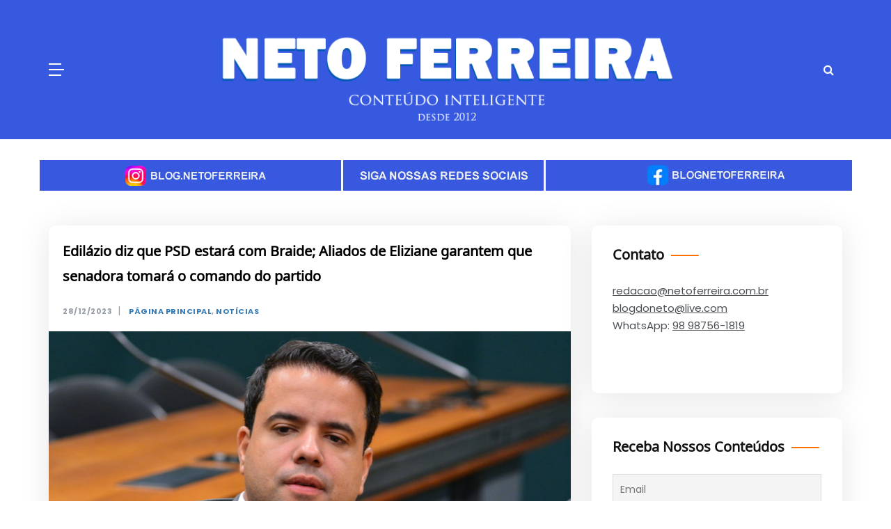

--- FILE ---
content_type: text/html; charset=UTF-8
request_url: https://www.netoferreira.com.br/edilazio-diz-que-psd-estara-com-braide-aliados-de-eliziane-garantem-que-senadora-tomara-o-comando-do-partido/
body_size: 15563
content:
<!doctype html>
<html lang="pt-BR">

<head>
	<meta charset="UTF-8">
	<meta name="viewport" content="width=device-width, initial-scale=1">
	<link rel="profile" href="https://gmpg.org/xfn/11">
	<title>Edilázio diz que PSD estará com Braide; Aliados de Eliziane garantem que senadora tomará o comando do partido &#x2d; Neto Ferreira &#8211; Conteúdo Inteligente</title>

<!-- The SEO Framework por Sybre Waaijer -->
<meta name="robots" content="max-snippet:-1,max-image-preview:standard,max-video-preview:-1" />
<link rel="canonical" href="https://www.netoferreira.com.br/edilazio-diz-que-psd-estara-com-braide-aliados-de-eliziane-garantem-que-senadora-tomara-o-comando-do-partido/" />
<meta name="description" content="Em entrevista ao jornalista Jorge Arag&atilde;o, o ex&#x2d;deputado Edil&aacute;zio J&uacute;nior assegurou que o partido continuar&aacute; com Braide, independente do posicionamento da&#8230;" />
<meta property="og:type" content="article" />
<meta property="og:locale" content="pt_BR" />
<meta property="og:site_name" content="Neto Ferreira &#8211; Conteúdo Inteligente" />
<meta property="og:title" content="Edilázio diz que PSD estará com Braide; Aliados de Eliziane garantem que senadora tomará o comando do partido" />
<meta property="og:description" content="Em entrevista ao jornalista Jorge Arag&atilde;o, o ex&#x2d;deputado Edil&aacute;zio J&uacute;nior assegurou que o partido continuar&aacute; com Braide, independente do posicionamento da senadora Eliziane Gama. J&aacute; aliados da senadora&#8230;" />
<meta property="og:url" content="https://www.netoferreira.com.br/edilazio-diz-que-psd-estara-com-braide-aliados-de-eliziane-garantem-que-senadora-tomara-o-comando-do-partido/" />
<meta property="og:image" content="https://www.netoferreira.com.br/wp-content/uploads/2023/12/edilazio-junior-940x540-1.jpg" />
<meta property="og:image:width" content="940" />
<meta property="og:image:height" content="540" />
<meta property="article:published_time" content="2023-12-28T13:04:59+00:00" />
<meta property="article:modified_time" content="2023-12-28T13:04:59+00:00" />
<meta name="twitter:card" content="summary_large_image" />
<meta name="twitter:title" content="Edilázio diz que PSD estará com Braide; Aliados de Eliziane garantem que senadora tomará o comando do partido" />
<meta name="twitter:description" content="Em entrevista ao jornalista Jorge Arag&atilde;o, o ex&#x2d;deputado Edil&aacute;zio J&uacute;nior assegurou que o partido continuar&aacute; com Braide, independente do posicionamento da senadora Eliziane Gama. J&aacute; aliados da senadora&#8230;" />
<meta name="twitter:image" content="https://www.netoferreira.com.br/wp-content/uploads/2023/12/edilazio-junior-940x540-1.jpg" />
<script type="application/ld+json">{"@context":"https://schema.org","@graph":[{"@type":"WebSite","@id":"https://www.netoferreira.com.br/#/schema/WebSite","url":"https://www.netoferreira.com.br/","name":"Neto Ferreira &#8211; Conteúdo Inteligente","inLanguage":"pt-BR","potentialAction":{"@type":"SearchAction","target":{"@type":"EntryPoint","urlTemplate":"https://www.netoferreira.com.br/search/{search_term_string}/"},"query-input":"required name=search_term_string"},"publisher":{"@type":"Organization","@id":"https://www.netoferreira.com.br/#/schema/Organization","name":"Neto Ferreira &#8211; Conteúdo Inteligente","url":"https://www.netoferreira.com.br/"}},{"@type":"WebPage","@id":"https://www.netoferreira.com.br/edilazio-diz-que-psd-estara-com-braide-aliados-de-eliziane-garantem-que-senadora-tomara-o-comando-do-partido/","url":"https://www.netoferreira.com.br/edilazio-diz-que-psd-estara-com-braide-aliados-de-eliziane-garantem-que-senadora-tomara-o-comando-do-partido/","name":"Edilázio diz que PSD estará com Braide; Aliados de Eliziane garantem que senadora tomará o comando do partido &#x2d; Neto Ferreira &#8211; Conteúdo Inteligente","description":"Em entrevista ao jornalista Jorge Arag&atilde;o, o ex&#x2d;deputado Edil&aacute;zio J&uacute;nior assegurou que o partido continuar&aacute; com Braide, independente do posicionamento da&#8230;","inLanguage":"pt-BR","isPartOf":{"@id":"https://www.netoferreira.com.br/#/schema/WebSite"},"breadcrumb":{"@type":"BreadcrumbList","@id":"https://www.netoferreira.com.br/#/schema/BreadcrumbList","itemListElement":[{"@type":"ListItem","position":1,"item":"https://www.netoferreira.com.br/","name":"Neto Ferreira &#8211; Conteúdo Inteligente"},{"@type":"ListItem","position":2,"item":"https://www.netoferreira.com.br/noticias/","name":"Categoria: Notícias"},{"@type":"ListItem","position":3,"name":"Edilázio diz que PSD estará com Braide; Aliados de Eliziane garantem que senadora tomará o comando do partido"}]},"potentialAction":{"@type":"ReadAction","target":"https://www.netoferreira.com.br/edilazio-diz-que-psd-estara-com-braide-aliados-de-eliziane-garantem-que-senadora-tomara-o-comando-do-partido/"},"datePublished":"2023-12-28T13:04:59+00:00","dateModified":"2023-12-28T13:04:59+00:00","author":{"@type":"Person","@id":"https://www.netoferreira.com.br/#/schema/Person/3372b2ca824efe07aa6269fffc64d031","name":"Gabriel Bulhões","description":"Deus no comando da minha vida..."}}]}</script>
<!-- / The SEO Framework por Sybre Waaijer | 15.69ms meta | 13.25ms boot -->

<link rel='dns-prefetch' href='//static.addtoany.com' />
<link rel='dns-prefetch' href='//fonts.googleapis.com' />
<link href='https://fonts.gstatic.com' crossorigin rel='preconnect' />
<link rel="alternate" type="application/rss+xml" title="Feed para Neto Ferreira - Conteúdo Inteligente &raquo;" href="https://www.netoferreira.com.br/feed/" />
<link rel="alternate" type="application/rss+xml" title="Feed de comentários para Neto Ferreira - Conteúdo Inteligente &raquo;" href="https://www.netoferreira.com.br/comments/feed/" />
<link rel="alternate" type="application/rss+xml" title="Feed de comentários para Neto Ferreira - Conteúdo Inteligente &raquo; Edilázio diz que PSD estará com Braide; Aliados de Eliziane garantem que senadora tomará o comando do partido" href="https://www.netoferreira.com.br/edilazio-diz-que-psd-estara-com-braide-aliados-de-eliziane-garantem-que-senadora-tomara-o-comando-do-partido/feed/" />
<link rel="alternate" title="oEmbed (JSON)" type="application/json+oembed" href="https://www.netoferreira.com.br/wp-json/oembed/1.0/embed?url=https%3A%2F%2Fwww.netoferreira.com.br%2Fedilazio-diz-que-psd-estara-com-braide-aliados-de-eliziane-garantem-que-senadora-tomara-o-comando-do-partido%2F" />
<link rel="alternate" title="oEmbed (XML)" type="text/xml+oembed" href="https://www.netoferreira.com.br/wp-json/oembed/1.0/embed?url=https%3A%2F%2Fwww.netoferreira.com.br%2Fedilazio-diz-que-psd-estara-com-braide-aliados-de-eliziane-garantem-que-senadora-tomara-o-comando-do-partido%2F&#038;format=xml" />
<style id='wp-img-auto-sizes-contain-inline-css' type='text/css'>
img:is([sizes=auto i],[sizes^="auto," i]){contain-intrinsic-size:3000px 1500px}
/*# sourceURL=wp-img-auto-sizes-contain-inline-css */
</style>
<style id='wp-emoji-styles-inline-css' type='text/css'>

	img.wp-smiley, img.emoji {
		display: inline !important;
		border: none !important;
		box-shadow: none !important;
		height: 1em !important;
		width: 1em !important;
		margin: 0 0.07em !important;
		vertical-align: -0.1em !important;
		background: none !important;
		padding: 0 !important;
	}
/*# sourceURL=wp-emoji-styles-inline-css */
</style>
<style id='wp-block-library-inline-css' type='text/css'>
:root{--wp-block-synced-color:#7a00df;--wp-block-synced-color--rgb:122,0,223;--wp-bound-block-color:var(--wp-block-synced-color);--wp-editor-canvas-background:#ddd;--wp-admin-theme-color:#007cba;--wp-admin-theme-color--rgb:0,124,186;--wp-admin-theme-color-darker-10:#006ba1;--wp-admin-theme-color-darker-10--rgb:0,107,160.5;--wp-admin-theme-color-darker-20:#005a87;--wp-admin-theme-color-darker-20--rgb:0,90,135;--wp-admin-border-width-focus:2px}@media (min-resolution:192dpi){:root{--wp-admin-border-width-focus:1.5px}}.wp-element-button{cursor:pointer}:root .has-very-light-gray-background-color{background-color:#eee}:root .has-very-dark-gray-background-color{background-color:#313131}:root .has-very-light-gray-color{color:#eee}:root .has-very-dark-gray-color{color:#313131}:root .has-vivid-green-cyan-to-vivid-cyan-blue-gradient-background{background:linear-gradient(135deg,#00d084,#0693e3)}:root .has-purple-crush-gradient-background{background:linear-gradient(135deg,#34e2e4,#4721fb 50%,#ab1dfe)}:root .has-hazy-dawn-gradient-background{background:linear-gradient(135deg,#faaca8,#dad0ec)}:root .has-subdued-olive-gradient-background{background:linear-gradient(135deg,#fafae1,#67a671)}:root .has-atomic-cream-gradient-background{background:linear-gradient(135deg,#fdd79a,#004a59)}:root .has-nightshade-gradient-background{background:linear-gradient(135deg,#330968,#31cdcf)}:root .has-midnight-gradient-background{background:linear-gradient(135deg,#020381,#2874fc)}:root{--wp--preset--font-size--normal:16px;--wp--preset--font-size--huge:42px}.has-regular-font-size{font-size:1em}.has-larger-font-size{font-size:2.625em}.has-normal-font-size{font-size:var(--wp--preset--font-size--normal)}.has-huge-font-size{font-size:var(--wp--preset--font-size--huge)}.has-text-align-center{text-align:center}.has-text-align-left{text-align:left}.has-text-align-right{text-align:right}.has-fit-text{white-space:nowrap!important}#end-resizable-editor-section{display:none}.aligncenter{clear:both}.items-justified-left{justify-content:flex-start}.items-justified-center{justify-content:center}.items-justified-right{justify-content:flex-end}.items-justified-space-between{justify-content:space-between}.screen-reader-text{border:0;clip-path:inset(50%);height:1px;margin:-1px;overflow:hidden;padding:0;position:absolute;width:1px;word-wrap:normal!important}.screen-reader-text:focus{background-color:#ddd;clip-path:none;color:#444;display:block;font-size:1em;height:auto;left:5px;line-height:normal;padding:15px 23px 14px;text-decoration:none;top:5px;width:auto;z-index:100000}html :where(.has-border-color){border-style:solid}html :where([style*=border-top-color]){border-top-style:solid}html :where([style*=border-right-color]){border-right-style:solid}html :where([style*=border-bottom-color]){border-bottom-style:solid}html :where([style*=border-left-color]){border-left-style:solid}html :where([style*=border-width]){border-style:solid}html :where([style*=border-top-width]){border-top-style:solid}html :where([style*=border-right-width]){border-right-style:solid}html :where([style*=border-bottom-width]){border-bottom-style:solid}html :where([style*=border-left-width]){border-left-style:solid}html :where(img[class*=wp-image-]){height:auto;max-width:100%}:where(figure){margin:0 0 1em}html :where(.is-position-sticky){--wp-admin--admin-bar--position-offset:var(--wp-admin--admin-bar--height,0px)}@media screen and (max-width:600px){html :where(.is-position-sticky){--wp-admin--admin-bar--position-offset:0px}}

/*# sourceURL=wp-block-library-inline-css */
</style><style id='global-styles-inline-css' type='text/css'>
:root{--wp--preset--aspect-ratio--square: 1;--wp--preset--aspect-ratio--4-3: 4/3;--wp--preset--aspect-ratio--3-4: 3/4;--wp--preset--aspect-ratio--3-2: 3/2;--wp--preset--aspect-ratio--2-3: 2/3;--wp--preset--aspect-ratio--16-9: 16/9;--wp--preset--aspect-ratio--9-16: 9/16;--wp--preset--color--black: #000000;--wp--preset--color--cyan-bluish-gray: #abb8c3;--wp--preset--color--white: #ffffff;--wp--preset--color--pale-pink: #f78da7;--wp--preset--color--vivid-red: #cf2e2e;--wp--preset--color--luminous-vivid-orange: #ff6900;--wp--preset--color--luminous-vivid-amber: #fcb900;--wp--preset--color--light-green-cyan: #7bdcb5;--wp--preset--color--vivid-green-cyan: #00d084;--wp--preset--color--pale-cyan-blue: #8ed1fc;--wp--preset--color--vivid-cyan-blue: #0693e3;--wp--preset--color--vivid-purple: #9b51e0;--wp--preset--gradient--vivid-cyan-blue-to-vivid-purple: linear-gradient(135deg,rgb(6,147,227) 0%,rgb(155,81,224) 100%);--wp--preset--gradient--light-green-cyan-to-vivid-green-cyan: linear-gradient(135deg,rgb(122,220,180) 0%,rgb(0,208,130) 100%);--wp--preset--gradient--luminous-vivid-amber-to-luminous-vivid-orange: linear-gradient(135deg,rgb(252,185,0) 0%,rgb(255,105,0) 100%);--wp--preset--gradient--luminous-vivid-orange-to-vivid-red: linear-gradient(135deg,rgb(255,105,0) 0%,rgb(207,46,46) 100%);--wp--preset--gradient--very-light-gray-to-cyan-bluish-gray: linear-gradient(135deg,rgb(238,238,238) 0%,rgb(169,184,195) 100%);--wp--preset--gradient--cool-to-warm-spectrum: linear-gradient(135deg,rgb(74,234,220) 0%,rgb(151,120,209) 20%,rgb(207,42,186) 40%,rgb(238,44,130) 60%,rgb(251,105,98) 80%,rgb(254,248,76) 100%);--wp--preset--gradient--blush-light-purple: linear-gradient(135deg,rgb(255,206,236) 0%,rgb(152,150,240) 100%);--wp--preset--gradient--blush-bordeaux: linear-gradient(135deg,rgb(254,205,165) 0%,rgb(254,45,45) 50%,rgb(107,0,62) 100%);--wp--preset--gradient--luminous-dusk: linear-gradient(135deg,rgb(255,203,112) 0%,rgb(199,81,192) 50%,rgb(65,88,208) 100%);--wp--preset--gradient--pale-ocean: linear-gradient(135deg,rgb(255,245,203) 0%,rgb(182,227,212) 50%,rgb(51,167,181) 100%);--wp--preset--gradient--electric-grass: linear-gradient(135deg,rgb(202,248,128) 0%,rgb(113,206,126) 100%);--wp--preset--gradient--midnight: linear-gradient(135deg,rgb(2,3,129) 0%,rgb(40,116,252) 100%);--wp--preset--font-size--small: 16px;--wp--preset--font-size--medium: 20px;--wp--preset--font-size--large: 25px;--wp--preset--font-size--x-large: 42px;--wp--preset--font-size--larger: 35px;--wp--preset--font-family--noto-sans-khudawadi: Noto Sans Khudawadi;--wp--preset--spacing--20: 0.44rem;--wp--preset--spacing--30: 0.67rem;--wp--preset--spacing--40: 1rem;--wp--preset--spacing--50: 1.5rem;--wp--preset--spacing--60: 2.25rem;--wp--preset--spacing--70: 3.38rem;--wp--preset--spacing--80: 5.06rem;--wp--preset--shadow--natural: 6px 6px 9px rgba(0, 0, 0, 0.2);--wp--preset--shadow--deep: 12px 12px 50px rgba(0, 0, 0, 0.4);--wp--preset--shadow--sharp: 6px 6px 0px rgba(0, 0, 0, 0.2);--wp--preset--shadow--outlined: 6px 6px 0px -3px rgb(255, 255, 255), 6px 6px rgb(0, 0, 0);--wp--preset--shadow--crisp: 6px 6px 0px rgb(0, 0, 0);}:where(.is-layout-flex){gap: 0.5em;}:where(.is-layout-grid){gap: 0.5em;}body .is-layout-flex{display: flex;}.is-layout-flex{flex-wrap: wrap;align-items: center;}.is-layout-flex > :is(*, div){margin: 0;}body .is-layout-grid{display: grid;}.is-layout-grid > :is(*, div){margin: 0;}:where(.wp-block-columns.is-layout-flex){gap: 2em;}:where(.wp-block-columns.is-layout-grid){gap: 2em;}:where(.wp-block-post-template.is-layout-flex){gap: 1.25em;}:where(.wp-block-post-template.is-layout-grid){gap: 1.25em;}.has-black-color{color: var(--wp--preset--color--black) !important;}.has-cyan-bluish-gray-color{color: var(--wp--preset--color--cyan-bluish-gray) !important;}.has-white-color{color: var(--wp--preset--color--white) !important;}.has-pale-pink-color{color: var(--wp--preset--color--pale-pink) !important;}.has-vivid-red-color{color: var(--wp--preset--color--vivid-red) !important;}.has-luminous-vivid-orange-color{color: var(--wp--preset--color--luminous-vivid-orange) !important;}.has-luminous-vivid-amber-color{color: var(--wp--preset--color--luminous-vivid-amber) !important;}.has-light-green-cyan-color{color: var(--wp--preset--color--light-green-cyan) !important;}.has-vivid-green-cyan-color{color: var(--wp--preset--color--vivid-green-cyan) !important;}.has-pale-cyan-blue-color{color: var(--wp--preset--color--pale-cyan-blue) !important;}.has-vivid-cyan-blue-color{color: var(--wp--preset--color--vivid-cyan-blue) !important;}.has-vivid-purple-color{color: var(--wp--preset--color--vivid-purple) !important;}.has-black-background-color{background-color: var(--wp--preset--color--black) !important;}.has-cyan-bluish-gray-background-color{background-color: var(--wp--preset--color--cyan-bluish-gray) !important;}.has-white-background-color{background-color: var(--wp--preset--color--white) !important;}.has-pale-pink-background-color{background-color: var(--wp--preset--color--pale-pink) !important;}.has-vivid-red-background-color{background-color: var(--wp--preset--color--vivid-red) !important;}.has-luminous-vivid-orange-background-color{background-color: var(--wp--preset--color--luminous-vivid-orange) !important;}.has-luminous-vivid-amber-background-color{background-color: var(--wp--preset--color--luminous-vivid-amber) !important;}.has-light-green-cyan-background-color{background-color: var(--wp--preset--color--light-green-cyan) !important;}.has-vivid-green-cyan-background-color{background-color: var(--wp--preset--color--vivid-green-cyan) !important;}.has-pale-cyan-blue-background-color{background-color: var(--wp--preset--color--pale-cyan-blue) !important;}.has-vivid-cyan-blue-background-color{background-color: var(--wp--preset--color--vivid-cyan-blue) !important;}.has-vivid-purple-background-color{background-color: var(--wp--preset--color--vivid-purple) !important;}.has-black-border-color{border-color: var(--wp--preset--color--black) !important;}.has-cyan-bluish-gray-border-color{border-color: var(--wp--preset--color--cyan-bluish-gray) !important;}.has-white-border-color{border-color: var(--wp--preset--color--white) !important;}.has-pale-pink-border-color{border-color: var(--wp--preset--color--pale-pink) !important;}.has-vivid-red-border-color{border-color: var(--wp--preset--color--vivid-red) !important;}.has-luminous-vivid-orange-border-color{border-color: var(--wp--preset--color--luminous-vivid-orange) !important;}.has-luminous-vivid-amber-border-color{border-color: var(--wp--preset--color--luminous-vivid-amber) !important;}.has-light-green-cyan-border-color{border-color: var(--wp--preset--color--light-green-cyan) !important;}.has-vivid-green-cyan-border-color{border-color: var(--wp--preset--color--vivid-green-cyan) !important;}.has-pale-cyan-blue-border-color{border-color: var(--wp--preset--color--pale-cyan-blue) !important;}.has-vivid-cyan-blue-border-color{border-color: var(--wp--preset--color--vivid-cyan-blue) !important;}.has-vivid-purple-border-color{border-color: var(--wp--preset--color--vivid-purple) !important;}.has-vivid-cyan-blue-to-vivid-purple-gradient-background{background: var(--wp--preset--gradient--vivid-cyan-blue-to-vivid-purple) !important;}.has-light-green-cyan-to-vivid-green-cyan-gradient-background{background: var(--wp--preset--gradient--light-green-cyan-to-vivid-green-cyan) !important;}.has-luminous-vivid-amber-to-luminous-vivid-orange-gradient-background{background: var(--wp--preset--gradient--luminous-vivid-amber-to-luminous-vivid-orange) !important;}.has-luminous-vivid-orange-to-vivid-red-gradient-background{background: var(--wp--preset--gradient--luminous-vivid-orange-to-vivid-red) !important;}.has-very-light-gray-to-cyan-bluish-gray-gradient-background{background: var(--wp--preset--gradient--very-light-gray-to-cyan-bluish-gray) !important;}.has-cool-to-warm-spectrum-gradient-background{background: var(--wp--preset--gradient--cool-to-warm-spectrum) !important;}.has-blush-light-purple-gradient-background{background: var(--wp--preset--gradient--blush-light-purple) !important;}.has-blush-bordeaux-gradient-background{background: var(--wp--preset--gradient--blush-bordeaux) !important;}.has-luminous-dusk-gradient-background{background: var(--wp--preset--gradient--luminous-dusk) !important;}.has-pale-ocean-gradient-background{background: var(--wp--preset--gradient--pale-ocean) !important;}.has-electric-grass-gradient-background{background: var(--wp--preset--gradient--electric-grass) !important;}.has-midnight-gradient-background{background: var(--wp--preset--gradient--midnight) !important;}.has-small-font-size{font-size: var(--wp--preset--font-size--small) !important;}.has-medium-font-size{font-size: var(--wp--preset--font-size--medium) !important;}.has-large-font-size{font-size: var(--wp--preset--font-size--large) !important;}.has-x-large-font-size{font-size: var(--wp--preset--font-size--x-large) !important;}.has-noto-sans-khudawadi-font-family{font-family: var(--wp--preset--font-family--noto-sans-khudawadi) !important;}
/*# sourceURL=global-styles-inline-css */
</style>

<style id='classic-theme-styles-inline-css' type='text/css'>
/*! This file is auto-generated */
.wp-block-button__link{color:#fff;background-color:#32373c;border-radius:9999px;box-shadow:none;text-decoration:none;padding:calc(.667em + 2px) calc(1.333em + 2px);font-size:1.125em}.wp-block-file__button{background:#32373c;color:#fff;text-decoration:none}
/*# sourceURL=/wp-includes/css/classic-themes.min.css */
</style>
<link rel='stylesheet' id='polite-list-fonts-css' href='//fonts.googleapis.com/css?family=Poppins%3Aital%2Cwght%400%2C400%3B0%2C500%3B0%2C600%3B0%2C700%3B0%2C800%3B1%2C400&#038;display=swap&#038;ver=6.9' type='text/css' media='all' />
<link rel='stylesheet' id='polite-style-css' href='https://www.netoferreira.com.br/wp-content/themes/polite/style.css?ver=6.9' type='text/css' media='all' />
<style id='polite-style-inline-css' type='text/css'>

            body,
            .entry-content p{ 
                font-family:Poppins; 
            }

            #toTop,
            a.effect:before,
            .show-more,
            a.link-format,
            .comment-form #submit:hover, 
            .comment-form #submit:focus,
            .meta_bottom .post-share a:hover,
            .tabs-nav li:before,
            .post-slider-section .s-cat,
            .sidebar-3 .widget-title:after,
            .bottom-caption .slick-current .slider-items span,
            aarticle.format-status .post-content .post-format::after,
            article.format-chat .post-content .post-format::after, 
            article.format-link .post-content .post-format::after,
            article.format-standard .post-content .post-format::after, 
            article.format-image .post-content .post-format::after, 
            article.hentry.sticky .post-content .post-format::after, 
            article.format-video .post-content .post-format::after, 
            article.format-gallery .post-content .post-format::after, 
            article.format-audio .post-content .post-format::after, 
            article.format-quote .post-content .post-format::after{ 
                background-color: #f96c00; 
                border-color: #f96c00;
            }
            #author:active, 
            #email:active, 
            #url:active, 
            #comment:active, 
            #author:focus, 
            #email:focus, 
            #url:focus, 
            #comment:focus,
            #author:hover, 
            #email:hover, 
            #url:hover, 
            #comment:hover{
                border-color:#f96c00;
            }
            .post-cats > span i, 
            .post-cats > span a,
            .slide-wrap .caption .s-cat,
            .slide-wrap .caption span a:hover,
            .comment-form .logged-in-as a:last-child:hover, 
            .comment-form .logged-in-as a:last-child:focus,
            .main-header a:hover, 
            .main-header a:focus, 
            .main-header a:active,
            .top-menu > ul > li > a:hover,
            .main-menu ul li.current-menu-item > a, 
            .header-2 .main-menu > ul > li.current-menu-item > a,
            .main-menu ul li:hover > a,
            .post-navigation .nav-links a:hover, 
            .post-navigation .nav-links a:focus,
            .tabs-nav li.tab-active a, 
            .tabs-nav li.tab-active,
            .tabs-nav li.tab-active a, 
            .tabs-nav li.tab-active,
            ul.trail-items li a:hover span,
            .author-socials a:hover,
            .post-date a:focus, 
            .post-date a:hover,
            .post-excerpt a:hover, 
            .post-excerpt a:focus, 
            .content a:hover, 
            .content a:focus,
            .post-footer > span a:hover, 
            .post-footer > span a:focus,
            .widget a:hover, 
            .widget a:focus,
            .footer-menu li a:hover, 
            .footer-menu li a:focus,
            .footer-social-links a:hover,
            .footer-social-links a:focus,
            .site-footer a:hover, 
            .site-footer a:focus, .content-area p a{ 
                color : #f96c00; 
            }
            .header-1 .head_one .logo{ 
                max-width : 300px; 
            }
            .header-image:before { 
                background-color : #000000; 
            }
            .header-image:before { 
                opacity : 0.1; 
            }
            .header-1 .header-image .head_one { 
                min-height : 100px; 
            }
/*# sourceURL=polite-style-inline-css */
</style>
<link rel='stylesheet' id='polite-list-style-css' href='https://www.netoferreira.com.br/wp-content/themes/polite-list/style.css?ver=1.3.3' type='text/css' media='all' />
<link rel='stylesheet' id='polite-body-css' href='//fonts.googleapis.com/css?family=Muli:400,400i,500,600,700&#038;display=swap' type='text/css' media='all' />
<link rel='stylesheet' id='polite-heading-css' href='//fonts.googleapis.com/css?family=Prata&#038;display=swap' type='text/css' media='all' />
<link rel='stylesheet' id='polite-sign-css' href='//fonts.googleapis.com/css?family=Monsieur+La+Doulaise&#038;display=swap' type='text/css' media='all' />
<link rel='stylesheet' id='font-awesome-css' href='https://www.netoferreira.com.br/wp-content/themes/polite/css/font-awesome.min.css?ver=4.5.0' type='text/css' media='all' />
<link rel='stylesheet' id='grid-css-css' href='https://www.netoferreira.com.br/wp-content/themes/polite/css/grid.min.css?ver=4.5.0' type='text/css' media='all' />
<link rel='stylesheet' id='slick-css' href='https://www.netoferreira.com.br/wp-content/themes/polite/assets/css/slick.css?ver=4.5.0' type='text/css' media='all' />
<link rel='stylesheet' id='offcanvas-style-css' href='https://www.netoferreira.com.br/wp-content/themes/polite/assets/css/canvi.css?ver=4.5.0' type='text/css' media='all' />
<link rel='stylesheet' id='newsletter-css' href='https://www.netoferreira.com.br/wp-content/plugins/newsletter/style.css?ver=9.0.9' type='text/css' media='all' />
<link rel='stylesheet' id='wp-pagenavi-css' href='https://www.netoferreira.com.br/wp-content/plugins/wp-pagenavi/pagenavi-css.css?ver=2.70' type='text/css' media='all' />
<link rel='stylesheet' id='addtoany-css' href='https://www.netoferreira.com.br/wp-content/plugins/add-to-any/addtoany.min.css?ver=1.16' type='text/css' media='all' />
<script type="text/javascript" id="addtoany-core-js-before">
/* <![CDATA[ */
window.a2a_config=window.a2a_config||{};a2a_config.callbacks=[];a2a_config.overlays=[];a2a_config.templates={};a2a_localize = {
	Share: "Share",
	Save: "Save",
	Subscribe: "Subscribe",
	Email: "Email",
	Bookmark: "Bookmark",
	ShowAll: "Show all",
	ShowLess: "Show less",
	FindServices: "Find service(s)",
	FindAnyServiceToAddTo: "Instantly find any service to add to",
	PoweredBy: "Powered by",
	ShareViaEmail: "Share via email",
	SubscribeViaEmail: "Subscribe via email",
	BookmarkInYourBrowser: "Bookmark in your browser",
	BookmarkInstructions: "Press Ctrl+D or \u2318+D to bookmark this page",
	AddToYourFavorites: "Add to your favorites",
	SendFromWebOrProgram: "Send from any email address or email program",
	EmailProgram: "Email program",
	More: "More&#8230;",
	ThanksForSharing: "Thanks for sharing!",
	ThanksForFollowing: "Thanks for following!"
};


//# sourceURL=addtoany-core-js-before
/* ]]> */
</script>
<script type="text/javascript" defer src="https://static.addtoany.com/menu/page.js" id="addtoany-core-js"></script>
<script type="text/javascript" src="https://www.netoferreira.com.br/wp-includes/js/jquery/jquery.min.js?ver=3.7.1" id="jquery-core-js"></script>
<script type="text/javascript" src="https://www.netoferreira.com.br/wp-includes/js/jquery/jquery-migrate.min.js?ver=3.4.1" id="jquery-migrate-js"></script>
<script type="text/javascript" defer src="https://www.netoferreira.com.br/wp-content/plugins/add-to-any/addtoany.min.js?ver=1.1" id="addtoany-jquery-js"></script>
<link rel="https://api.w.org/" href="https://www.netoferreira.com.br/wp-json/" /><link rel="alternate" title="JSON" type="application/json" href="https://www.netoferreira.com.br/wp-json/wp/v2/posts/249120" /><link rel="EditURI" type="application/rsd+xml" title="RSD" href="https://www.netoferreira.com.br/xmlrpc.php?rsd" />
<link rel="pingback" href="https://www.netoferreira.com.br/xmlrpc.php">		<style type="text/css">
					.site-title,
			.site-description {
				position: absolute;
				clip: rect(1px, 1px, 1px, 1px);
			}
				</style>
		<?php if(function_exists( 'wp_bannerize' ))
	wp_bannerize( 'no_html_wrap=1&random=1&limit=1' ); ?>



		<style type="text/css" id="wp-custom-css">
			/* ZERA COMPLETAMENTE AS FAIXAS DO HEADER POLITE */
.header-1 .top-bar-area,
.header-1 .head_one,
.header-1 .menu-area,
.header-1 .main-header {
    background: transparent !important;
    border: none !important;
    box-shadow: none !important;
}

/* REMOVE ALTURA FORÇADA */
.header-1 .top-bar-area,
.header-1 .head_one {
    height: 0 !important;
    min-height: 0 !important;
    padding: 0 !important;
    margin: 0 !important;
    overflow: hidden !important;
}

/* REMOVE ESPAÇAMENTOS INTERNOS QUE CRIAM A FAIXA GROSSA */
.header-1 .menu-area,
.header-1 .main-header {
    padding-top: 0 !important;
    padding-bottom: 0 !important;
}

/* GARANTE QUE NADA CRIE LINHAS FANTASMAS */
.header-1 *,
.header-1 *::before,
.header-1 *::after {
    background-image: none !important;
    box-shadow: none !important;
}

/* FORÇA HEADER LIMPO EM TODAS AS PÁGINAS */
body:not(.home) .header-1 .top-bar-area,
body:not(.home) .header-1 .head_one,
body:not(.home) .header-1 .menu-area,
body:not(.home) .header-1 .main-header {
    background: transparent !important;
    border: none !important;
    box-shadow: none !important;
}

/* REMOVE ALTURA FORÇADA NAS INTERNAS */
body:not(.home) .header-1 .top-bar-area,
body:not(.home) .header-1 .head_one {
    height: 0 !important;
    min-height: 0 !important;
    padding: 0 !important;
    margin: 0 !important;
    overflow: hidden !important;
}

/* REMOVE ESPAÇAMENTO QUE CRIA A FAIXA GROSSA */
body:not(.home) .header-1 .menu-area,
body:not(.home) .header-1 .main-header {
    padding-top: 0 !important;
    padding-bottom: 0 !important;
}

/* ===== AJUSTE DO HEADER SOMENTE NAS PÁGINAS DE EDITORIAS ===== */

/* ZERA COMPLETAMENTE AS FAIXAS DO HEADER NAS EDITORIAS */
body.archive .header-1 .top-bar-area,
body.archive .header-1 .head_one,
body.archive .header-1 .menu-area,
body.archive .header-1 .main-header,
body.category .header-1 .top-bar-area,
body.category .header-1 .head_one,
body.category .header-1 .menu-area,
body.category .header-1 .main-header {
    background: transparent !important;
    border: none !important;
    box-shadow: none !important;
}

/* REMOVE ALTURA FORÇADA NAS EDITORIAS */
body.archive .header-1 .top-bar-area,
body.archive .header-1 .head_one,
body.category .header-1 .top-bar-area,
body.category .header-1 .head_one {
    height: 0 !important;
    min-height: 0 !important;
    padding: 0 !important;
    margin: 0 !important;
    overflow: hidden !important;
}

/* REMOVE ESPAÇAMENTOS QUE CRIAM A FAIXA GROSSA */
body.archive .header-1 .menu-area,
body.archive .header-1 .main-header,
body.category .header-1 .menu-area,
body.category .header-1 .main-header {
    padding-top: 0 !important;
    padding-bottom: 0 !important;
}

/* REMOVE LINHAS E SOMBRAS SOMENTE NAS EDITORIAS */
body.archive .header-1 *,
body.archive .header-1 *::before,
body.archive .header-1 *::after,
body.category .header-1 *,
body.category .header-1 *::before,
body.category .header-1 *::after {
    background-image: none !important;
    box-shadow: none !important;
}

/* ===== AJUSTE DO HEADER NAS EDITORIAS E TAGS ===== */

/* ZERA COMPLETAMENTE AS FAIXAS DO HEADER */
body.archive .header-1 .top-bar-area,
body.archive .header-1 .head_one,
body.archive .header-1 .menu-area,
body.archive .header-1 .main-header,

body.category .header-1 .top-bar-area,
body.category .header-1 .head_one,
body.category .header-1 .menu-area,
body.category .header-1 .main-header,

body.tag .header-1 .top-bar-area,
body.tag .header-1 .head_one,
body.tag .header-1 .menu-area,
body.tag .header-1 .main-header {
    background: transparent !important;
    border: none !important;
    box-shadow: none !important;
}

/* REMOVE ALTURA FORÇADA (FAIXA GROSSA) */
body.archive .header-1 .top-bar-area,
body.archive .header-1 .head_one,

body.category .header-1 .top-bar-area,
body.category .header-1 .head_one,

body.tag .header-1 .top-bar-area,
body.tag .header-1 .head_one {
    height: 0 !important;
    min-height: 0 !important;
    padding: 0 !important;
    margin: 0 !important;
    overflow: hidden !important;
}

/* REMOVE ESPAÇAMENTOS DO MENU */
body.archive .header-1 .menu-area,
body.archive .header-1 .main-header,

body.category .header-1 .menu-area,
body.category .header-1 .main-header,

body.tag .header-1 .menu-area,
body.tag .header-1 .main-header {
    padding-top: 0 !important;
    padding-bottom: 0 !important;
}

/* REMOVE LINHAS, SOMBRAS E PSEUDO-ELEMENTOS */
body.archive .header-1 *,
body.archive .header-1 *::before,
body.archive .header-1 *::after,

body.category .header-1 *,
body.category .header-1 *::before,
body.category .header-1 *::after,

body.tag .header-1 *,
body.tag .header-1 *::before,
body.tag .header-1 *::after {
    background-image: none !important;
    box-shadow: none !important;
}

		</style>
			<!-- Fonts Plugin CSS - https://fontsplugin.com/ -->
	<style>
		/* Cached: February 2, 2026 at 3:35am */
/* khudawadi */
@font-face {
  font-family: 'Noto Sans Khudawadi';
  font-style: normal;
  font-weight: 400;
  font-display: swap;
  src: url(https://fonts.gstatic.com/s/notosanskhudawadi/v23/fdNi9t6ZsWBZ2k5ltHN73zZ5hc8HANlHEkptVGXz.woff2) format('woff2');
  unicode-range: U+0964-0965, U+200C-200D, U+25CC, U+A830-A839, U+112B0-112FF;
}
/* latin-ext */
@font-face {
  font-family: 'Noto Sans Khudawadi';
  font-style: normal;
  font-weight: 400;
  font-display: swap;
  src: url(https://fonts.gstatic.com/s/notosanskhudawadi/v23/fdNi9t6ZsWBZ2k5ltHN73zZ5hc8HANlHEj1tVGXz.woff2) format('woff2');
  unicode-range: U+0100-02BA, U+02BD-02C5, U+02C7-02CC, U+02CE-02D7, U+02DD-02FF, U+0304, U+0308, U+0329, U+1D00-1DBF, U+1E00-1E9F, U+1EF2-1EFF, U+2020, U+20A0-20AB, U+20AD-20C0, U+2113, U+2C60-2C7F, U+A720-A7FF;
}
/* latin */
@font-face {
  font-family: 'Noto Sans Khudawadi';
  font-style: normal;
  font-weight: 400;
  font-display: swap;
  src: url(https://fonts.gstatic.com/s/notosanskhudawadi/v23/fdNi9t6ZsWBZ2k5ltHN73zZ5hc8HANlHEjNtVA.woff2) format('woff2');
  unicode-range: U+0000-00FF, U+0131, U+0152-0153, U+02BB-02BC, U+02C6, U+02DA, U+02DC, U+0304, U+0308, U+0329, U+2000-206F, U+20AC, U+2122, U+2191, U+2193, U+2212, U+2215, U+FEFF, U+FFFD;
}

:root {
--font-headings: Noto Sans Khudawadi;
}
#site-title, .site-title, #site-title a, .site-title a, .entry-title, .entry-title a, h1, h2, h3, h4, h5, h6, .widget-title, .elementor-heading-title {
font-family: "Noto Sans Khudawadi";
 }
	</style>
	<!-- Fonts Plugin CSS -->
		
	<meta name="facebook-domain-verification" content="4xjlvlk2dfxdksf3o9exps93grg7cr" />
	
<link rel='stylesheet' id='wpBannerizeStyleDefault.css-css' href='https://www.netoferreira.com.br/wp-content/plugins/wp-bannerize/css/wpBannerizeStyleDefault.css?ver=6.9' type='text/css' media='all' />
</head>
	

<body class="wp-singular post-template-default single single-post postid-249120 single-format-standard wp-embed-responsive wp-theme-polite wp-child-theme-polite-list at-sticky-sidebar single-right-sidebar right-sidebar one-column">
<!-- BANNER SIMPLES -->

<div id="publicidade" style="background:#3659E0 !important; text-align:center;">

<a href="https://www.netoferreira.com.br/" rel="noopener noreferrer"><img style="max-width:100%" src="https://www.netoferreira.com.br/wp-content/uploads/2023/03/01logomarca001_whitedesde-02.png"></a>

</div>
<div id="page" class="site ">
	<a class="skip-link screen-reader-text" href="#content">Skip to content</a>

	<div class="myCanvasNav canvi-navbar">
	<div class="canvi-user-info">
	    <div class="canvi-user-info__data">
	        <span class="canvi-user-info__title">Neto Ferreira &#8211; Conteúdo Inteligente</span>
	        <div class="canvi-user-info__close closebtn"></div>
	    </div>
	</div>
		
	<div class="default-widgets">
		
		<div class="widget widget_categories">
			<h2 class="widget-title">Categorias</h2>
			<ul>
					<li class="cat-item cat-item-1"><a href="https://www.netoferreira.com.br/noticias/">Notícias</a> (31.175)
</li>
	<li class="cat-item cat-item-1435"><a href="https://www.netoferreira.com.br/politica/">Política</a> (2.170)
</li>
	<li class="cat-item cat-item-56"><a href="https://www.netoferreira.com.br/maranhao/">Maranhão</a> (1.048)
</li>
	<li class="cat-item cat-item-77"><a href="https://www.netoferreira.com.br/judiciario/">Judiciário</a> (1.033)
</li>
	<li class="cat-item cat-item-37"><a href="https://www.netoferreira.com.br/cidade/">Cidade</a> (464)
</li>
	<li class="cat-item cat-item-60"><a href="https://www.netoferreira.com.br/brasil/">Brasil</a> (277)
</li>
	<li class="cat-item cat-item-1365"><a href="https://www.netoferreira.com.br/geral/">Geral</a> (236)
</li>
	<li class="cat-item cat-item-1525"><a href="https://www.netoferreira.com.br/educacao/">Educação</a> (164)
</li>
	<li class="cat-item cat-item-2511"><a href="https://www.netoferreira.com.br/entretenimento/">Entretenimento</a> (153)
</li>
	<li class="cat-item cat-item-251"><a href="https://www.netoferreira.com.br/artigo/">Artigo</a> (136)
</li>
			</ul>
		</div>
	</div>
	</div>
<div class="js-canvi-content canvi-content">
<header class="header-1">
					<section class="top-bar-area">
				<div class="container">
											<nav id="top-nav" class="left-side">
	                        <div class="top-menu">
	    						<ul></ul>
							</div>
						</nav><!-- .top-nav -->
										
									</div>
			</section>
					
		<section class="main-header " style="background-image:url(); background-size: cover; background-position: center; background-repeat: no-repeat;">
		<div class="head_one clearfix">
			
	</div>
	<div class="menu-area">
		<div class="container">					
			<nav id="site-navigation">
									<button class="js-canvi-open-button--left mobile-menu"><span></span></button>
													<div class="search-wrapper">					
						<div class="search-box">
							<a href="javascript:void(0);" class="s_click"><i class="fa fa-search first_click" aria-hidden="true" style="display: block;"></i></a>
							<a href="javascript:void(0);" class="s_click"><i class="fa fa-times second_click" aria-hidden="true" style="display: none;"></i></a>
						</div>
						<div class="search-box-text">
														<form role="search" method="get" class="search-form" action="https://www.netoferreira.com.br/">
								<label>
									<span class="screen-reader-text">Pesquisar por:</span>
									<input type="search" class="search-field" placeholder="Buscar &hellip;" value="" name="s" />
								</label>
								<input type="submit" class="search-submit" value="Buscar" />
							</form>
							
							
						</div>				
					</div>
				
				<button class="bar-menu">
											<span></span>
									</button>
				<div class="main-menu menu-caret">
					<ul id="primary-menu"></ul>
				</div>
			</nav><!-- #site-navigation -->
		</div>
	</div>
</setion><!-- #masthead -->
</header>


<div align="center">
<img name="barra_redes_sociais" style="max-width: 100%;" src="https://www.netoferreira.com.br/wp-content/uploads/2024/09/barra_redes_sociais.jpg" width="1167" height="44" id="barra_redes_sociais" usemap="#m_barra_redes_sociais" alt="" /><map name="m_barra_redes_sociais" id="m_barra_redes_sociais">
<area shape="poly" coords="859,3,1079,3,1079,40,859,40,859,3" href="https://www.facebook.com/blognetoferreira" target="_blank" alt="" />
<area shape="poly" coords="112,4,336,4,336,41,112,41,112,4" href="https://www.instagram.com/blog.netoferreira/" target="_blank" alt="" />
</map>
</div>	
	
	     <section id="content" class="site-content posts-container">
    <div class="container">
        <div class="row">
			<div class="breadcrumbs-wrap">
				 
			</div>
			<div id="primary" class="col-md-8 content-area">
				<main id="main" class="site-main">
					<article id="post-249120" class="post-249120 post type-post status-publish format-standard has-post-thumbnail hentry category-noticias">
    <div class="post-wrap">
        			
            <div class="post-thumbnail">
                <img width="940" height="540" src="https://www.netoferreira.com.br/wp-content/uploads/2023/12/edilazio-junior-940x540-1.jpg" class="attachment-full size-full wp-post-image" alt="" decoding="async" fetchpriority="high" srcset="https://www.netoferreira.com.br/wp-content/uploads/2023/12/edilazio-junior-940x540-1.jpg 940w, https://www.netoferreira.com.br/wp-content/uploads/2023/12/edilazio-junior-940x540-1-300x172.jpg 300w, https://www.netoferreira.com.br/wp-content/uploads/2023/12/edilazio-junior-940x540-1-768x441.jpg 768w" sizes="(max-width: 940px) 100vw, 940px" />            </div><!-- .post-thumbnail -->

                
		
		
		<h1 class="post-title entry-title">Edilázio diz que PSD estará com Braide; Aliados de Eliziane garantem que senadora tomará o comando do partido</h1>		
		
		
		             <div class="entry-meta">
        		<span class="posted-on"><a href="https://www.netoferreira.com.br/edilazio-diz-que-psd-estara-com-braide-aliados-de-eliziane-garantem-que-senadora-tomara-o-comando-do-partido/" rel="bookmark"><time class="entry-date published updated" datetime="2023-12-28T10:04:59-03:00">28/12/2023</time></a></span>&nbsp;&nbsp;|&nbsp;&nbsp;
				 
				 <span><a href="/">PÁGINA PRINCIPAL</a>, <span class="cat-links"><a href="https://www.netoferreira.com.br/noticias/" rel="category tag">Notícias</a></span></span>
        	</div><!-- .entry-meta -->
				
		
		<div class="content post-excerpt entry-content clearfix">
                <div class="addtoany_share_save_container addtoany_content addtoany_content_top"><div class="a2a_kit a2a_kit_size_22 addtoany_list" data-a2a-url="https://www.netoferreira.com.br/edilazio-diz-que-psd-estara-com-braide-aliados-de-eliziane-garantem-que-senadora-tomara-o-comando-do-partido/" data-a2a-title="Edilázio diz que PSD estará com Braide; Aliados de Eliziane garantem que senadora tomará o comando do partido"><a class="a2a_button_whatsapp" href="https://www.addtoany.com/add_to/whatsapp?linkurl=https%3A%2F%2Fwww.netoferreira.com.br%2Fedilazio-diz-que-psd-estara-com-braide-aliados-de-eliziane-garantem-que-senadora-tomara-o-comando-do-partido%2F&amp;linkname=Edil%C3%A1zio%20diz%20que%20PSD%20estar%C3%A1%20com%20Braide%3B%20Aliados%20de%20Eliziane%20garantem%20que%20senadora%20tomar%C3%A1%20o%20comando%20do%20partido" title="WhatsApp" rel="nofollow noopener" target="_blank"></a><a class="a2a_button_facebook" href="https://www.addtoany.com/add_to/facebook?linkurl=https%3A%2F%2Fwww.netoferreira.com.br%2Fedilazio-diz-que-psd-estara-com-braide-aliados-de-eliziane-garantem-que-senadora-tomara-o-comando-do-partido%2F&amp;linkname=Edil%C3%A1zio%20diz%20que%20PSD%20estar%C3%A1%20com%20Braide%3B%20Aliados%20de%20Eliziane%20garantem%20que%20senadora%20tomar%C3%A1%20o%20comando%20do%20partido" title="Facebook" rel="nofollow noopener" target="_blank"></a><a class="a2a_button_twitter" href="https://www.addtoany.com/add_to/twitter?linkurl=https%3A%2F%2Fwww.netoferreira.com.br%2Fedilazio-diz-que-psd-estara-com-braide-aliados-de-eliziane-garantem-que-senadora-tomara-o-comando-do-partido%2F&amp;linkname=Edil%C3%A1zio%20diz%20que%20PSD%20estar%C3%A1%20com%20Braide%3B%20Aliados%20de%20Eliziane%20garantem%20que%20senadora%20tomar%C3%A1%20o%20comando%20do%20partido" title="Twitter" rel="nofollow noopener" target="_blank"></a><a class="a2a_button_telegram" href="https://www.addtoany.com/add_to/telegram?linkurl=https%3A%2F%2Fwww.netoferreira.com.br%2Fedilazio-diz-que-psd-estara-com-braide-aliados-de-eliziane-garantem-que-senadora-tomara-o-comando-do-partido%2F&amp;linkname=Edil%C3%A1zio%20diz%20que%20PSD%20estar%C3%A1%20com%20Braide%3B%20Aliados%20de%20Eliziane%20garantem%20que%20senadora%20tomar%C3%A1%20o%20comando%20do%20partido" title="Telegram" rel="nofollow noopener" target="_blank"></a><a class="a2a_button_copy_link" href="https://www.addtoany.com/add_to/copy_link?linkurl=https%3A%2F%2Fwww.netoferreira.com.br%2Fedilazio-diz-que-psd-estara-com-braide-aliados-de-eliziane-garantem-que-senadora-tomara-o-comando-do-partido%2F&amp;linkname=Edil%C3%A1zio%20diz%20que%20PSD%20estar%C3%A1%20com%20Braide%3B%20Aliados%20de%20Eliziane%20garantem%20que%20senadora%20tomar%C3%A1%20o%20comando%20do%20partido" title="Copy Link" rel="nofollow noopener" target="_blank"></a><a class="a2a_dd addtoany_share_save addtoany_share" href="https://www.addtoany.com/share"></a></div></div><p>Em entrevista ao jornalista Jorge Aragão, o ex-deputado Edilázio Júnior assegurou que o partido continuará com Braide, independente do posicionamento da senadora Eliziane Gama.</p>
<p>Já aliados da senadora, que vive seu melhor momento como vice-líder do governo no Senado, garantem que a senadora tomará o partido do comando de Edilázio, que não tem mandato.</p>
<p>Pelo visto, a briga será grande.</p>
<!-- GOOGLE ADSENSE - ABAIXO DA MATÉRIA -->

<div style="float:left; clear:left; width:100%; margin:10px 0px 10px 0px;"><center><script type="text/javascript"><!--
google_ad_client = "ca-pub-6637269439176091";
/* Ricardo Santos 300x250 */
google_ad_slot = "2919059956";
google_ad_width = 300;
google_ad_height = 250;
//-->
</script>
<script type="text/javascript"
src="http://pagead2.googlesyndication.com/pagead/show_ads.js">
</script></center></div>            </div><!-- .entry-content -->
            <footer class="post-footer entry-footer">
                        <div class="meta_bottom">
            <div class="post-share">
                <a target="_blank" href="https://www.facebook.com/sharer/sharer.php?u=https://www.netoferreira.com.br/edilazio-diz-que-psd-estara-com-braide-aliados-de-eliziane-garantem-que-senadora-tomara-o-comando-do-partido/"><i class="fa fa-facebook"></i></a>
                <a target="_blank" href="http://twitter.com/share?text=Edilázio%20diz%20que%20PSD%20estará%20com%20Braide;%20Aliados%20de%20Eliziane%20garantem%20que%20senadora%20tomará%20o%20comando%20do%20partido&#038;url=https://www.netoferreira.com.br/edilazio-diz-que-psd-estara-com-braide-aliados-de-eliziane-garantem-que-senadora-tomara-o-comando-do-partido/"><i
                            class="fa fa-twitter"></i></a>
                <a target="_blank" href="http://pinterest.com/pin/create/button/?url=https://www.netoferreira.com.br/edilazio-diz-que-psd-estara-com-braide-aliados-de-eliziane-garantem-que-senadora-tomara-o-comando-do-partido/&#038;media=https://www.netoferreira.com.br/wp-content/uploads/2023/12/edilazio-junior-940x540-1.jpg&#038;description=Edilázio%20diz%20que%20PSD%20estará%20com%20Braide;%20Aliados%20de%20Eliziane%20garantem%20que%20senadora%20tomará%20o%20comando%20do%20partido"><i
                            class="fa fa-pinterest"></i></a>
                <a target="_blank" href="http://www.linkedin.com/shareArticle?mini=true&#038;title=Edilázio%20diz%20que%20PSD%20estará%20com%20Braide;%20Aliados%20de%20Eliziane%20garantem%20que%20senadora%20tomará%20o%20comando%20do%20partido&#038;url=https://www.netoferreira.com.br/edilazio-diz-que-psd-estara-com-braide-aliados-de-eliziane-garantem-que-senadora-tomara-o-comando-do-partido/"><i class="fa fa-linkedin"></i></a>
            </div>
        </div>
                    </footer><!-- .entry-footer -->
            
	<nav class="navigation post-navigation" aria-label="Posts">
		<h2 class="screen-reader-text">Navegação de Post</h2>
		<div class="nav-links"><div class="nav-previous"><a href="https://www.netoferreira.com.br/em-turilandia-prefeito-paulo-curio-reune-liderancas-politicas-em-busca-de-uniao-e-desenvolvimento-da-cidade/" rel="prev">Em Turilândia, prefeito Paulo Curió reúne lideranças políticas em busca de união e desenvolvimento da cidade</a></div><div class="nav-next"><a href="https://www.netoferreira.com.br/josivaldo-jp-entre-os-deputados-que-mais-faltaram-em-2023/" rel="next">Josivaldo JP entre os deputados que mais faltaram em 2023</a></div></div>
	</nav>		
		
		
    </div>
</article><!-- #post-249120 -->
<div id="comments" class="comments-area">

		<div id="respond" class="comment-respond">
		<h3 id="reply-title" class="comment-reply-title">Deixe um comentário <small><a rel="nofollow" id="cancel-comment-reply-link" href="/edilazio-diz-que-psd-estara-com-braide-aliados-de-eliziane-garantem-que-senadora-tomara-o-comando-do-partido/#respond" style="display:none;">Cancelar resposta</a></small></h3><form action="https://www.netoferreira.com.br/wp-comments-post.php" method="post" id="commentform" class="comment-form"><p class="comment-notes"><span id="email-notes">O seu endereço de e-mail não será publicado.</span> <span class="required-field-message">Campos obrigatórios são marcados com <span class="required">*</span></span></p><p class="comment-form-comment"><label for="comment">Comentário <span class="required">*</span></label> <textarea id="comment" name="comment" cols="45" rows="8" maxlength="65525" required></textarea></p><p class="comment-form-author"><label for="author">Nome <span class="required">*</span></label> <input id="author" name="author" type="text" value="" size="30" maxlength="245" autocomplete="name" required /></p>
<p class="comment-form-email"><label for="email">E-mail <span class="required">*</span></label> <input id="email" name="email" type="email" value="" size="30" maxlength="100" aria-describedby="email-notes" autocomplete="email" required /></p>
<p class="comment-form-url"><label for="url">Site</label> <input id="url" name="url" type="url" value="" size="30" maxlength="200" autocomplete="url" /></p>
<p class="form-submit"><input name="submit" type="submit" id="submit" class="submit" value="Publicar comentário" /> <input type='hidden' name='comment_post_ID' value='249120' id='comment_post_ID' />
<input type='hidden' name='comment_parent' id='comment_parent' value='0' />
</p><p style="display: none;"><input type="hidden" id="akismet_comment_nonce" name="akismet_comment_nonce" value="110f07e6d5" /></p><p style="display: none !important;" class="akismet-fields-container" data-prefix="ak_"><label>&#916;<textarea name="ak_hp_textarea" cols="45" rows="8" maxlength="100"></textarea></label><input type="hidden" id="ak_js_1" name="ak_js" value="122"/><script>document.getElementById( "ak_js_1" ).setAttribute( "value", ( new Date() ).getTime() );</script></p></form>	</div><!-- #respond -->
	
</div><!-- #comments -->
				</main><!-- #main -->
			</div><!-- #primary -->
			<aside id="secondary" class="col-md-4 widget-area side-right sidebar-3">
	<div class="sidebar-area">
		<section id="text-2" class="widget widget_text"><h2 class="widget-title">Contato</h2>			<div class="textwidget"><p><a href="mailto:redacao@netoferreira.com.br">redacao@netoferreira.com.br</a><br />
<a href="mailto:blogdoneto@live.com">blogdoneto@live.com</a><br />
WhatsApp: <a href="https://wa.me/5598987561819">98 98756-1819</a></p>
<p>&nbsp;</p>
</div>
		</section><section id="newsletterwidgetminimal-2" class="widget widget_newsletterwidgetminimal"><h2 class="widget-title">Receba nossos conteúdos</h2><div class="tnp tnp-widget-minimal"><form class="tnp-form" action="https://www.netoferreira.com.br/wp-admin/admin-ajax.php?action=tnp&na=s" method="post"><input type="hidden" name="nr" value="widget-minimal"/><input class="tnp-email" type="email" required name="ne" value="" placeholder="Email" aria-label="Email"><input class="tnp-submit" type="submit" value="Cadastrar E-mail"></form></div></section><section id="media_image-6" class="widget widget_media_image"><h2 class="widget-title">Publicidade</h2><img width="300" height="300" src="https://www.netoferreira.com.br/wp-content/uploads/2026/01/300x300.gif" class="image wp-image-266778  attachment-full size-full" alt="" style="max-width: 100%; height: auto;" title="Publicidade" decoding="async" loading="lazy" /></section><section id="media_image-2" class="widget widget_media_image"><img width="300" height="300" src="https://www.netoferreira.com.br/wp-content/uploads/2023/03/unineuron-300x300.jpeg" class="image wp-image-238700  attachment-medium size-medium" alt="" style="max-width: 100%; height: auto;" decoding="async" loading="lazy" srcset="https://www.netoferreira.com.br/wp-content/uploads/2023/03/unineuron-300x300.jpeg 300w, https://www.netoferreira.com.br/wp-content/uploads/2023/03/unineuron-1024x1024.jpeg 1024w, https://www.netoferreira.com.br/wp-content/uploads/2023/03/unineuron-150x150.jpeg 150w, https://www.netoferreira.com.br/wp-content/uploads/2023/03/unineuron-768x768.jpeg 768w, https://www.netoferreira.com.br/wp-content/uploads/2023/03/unineuron-800x800.jpeg 800w, https://www.netoferreira.com.br/wp-content/uploads/2023/03/unineuron.jpeg 1080w" sizes="auto, (max-width: 300px) 100vw, 300px" /></section><section id="media_image-3" class="widget widget_media_image"><img width="300" height="230" src="https://www.netoferreira.com.br/wp-content/uploads/2023/03/observa-slz.jpg" class="image wp-image-238698  attachment-full size-full" alt="" style="max-width: 100%; height: auto;" decoding="async" loading="lazy" /></section><section id="media_image-4" class="widget widget_media_image"><img width="300" height="237" src="https://www.netoferreira.com.br/wp-content/uploads/2023/03/nova-clinica-300x237.jpg" class="image wp-image-238697  attachment-medium size-medium" alt="" style="max-width: 100%; height: auto;" decoding="async" loading="lazy" srcset="https://www.netoferreira.com.br/wp-content/uploads/2023/03/nova-clinica-300x237.jpg 300w, https://www.netoferreira.com.br/wp-content/uploads/2023/03/nova-clinica.jpg 740w" sizes="auto, (max-width: 300px) 100vw, 300px" /></section><section id="custom_html-2" class="widget_text widget widget_custom_html"><div class="textwidget custom-html-widget"><!-- BANNER SIMPLES -->

<div id="publicidade" style="background:#ffffff !important; text-align:center;">

<a href="#" target="_blank" rel="noopener noreferrer"><img style="max-width:100%" src="https://www.netoferreira.com.br/wp-content/uploads/2023/03/DELIVERY-TERRA-NORDESTE.gif"></a>

</div>
</div></section><section id="media_image-5" class="widget widget_media_image"><img width="300" height="169" src="https://www.netoferreira.com.br/wp-content/uploads/2023/03/sandra-mara-300x169.jpeg" class="image wp-image-238699  attachment-medium size-medium" alt="" style="max-width: 100%; height: auto;" decoding="async" loading="lazy" srcset="https://www.netoferreira.com.br/wp-content/uploads/2023/03/sandra-mara-300x169.jpeg 300w, https://www.netoferreira.com.br/wp-content/uploads/2023/03/sandra-mara-1024x576.jpeg 1024w, https://www.netoferreira.com.br/wp-content/uploads/2023/03/sandra-mara-768x432.jpeg 768w, https://www.netoferreira.com.br/wp-content/uploads/2023/03/sandra-mara.jpeg 1280w" sizes="auto, (max-width: 300px) 100vw, 300px" /></section>	</div>
</aside><!-- #secondary -->
		</div>
	</div>
</section>
<section class="">
    <div class="container">
        <div class="row">
        	<div class="col-sm-12">
				                <div class="related-posts clearfix">
                    <h2 class="widget-title">
                        Matérias Relacionadas                    </h2>
                    <div class="related-posts-list">
                                                    <div class="show-2-related-posts">
                                <div class="post-wrap">
                                                                            <figure class="post-media">
                                            <a href="https://www.netoferreira.com.br/desembargadores-ricardo-duailibe-e-jose-luiz-travam-disputa-pela-presidencia-do-tj-do-ma/">
                                                <img width="685" height="456" src="https://www.netoferreira.com.br/wp-content/uploads/2026/02/IMG-20260202-WA0018.jpg" class="attachment-polite-related-post-thumbnails size-polite-related-post-thumbnails wp-post-image" alt="" decoding="async" loading="lazy" srcset="https://www.netoferreira.com.br/wp-content/uploads/2026/02/IMG-20260202-WA0018.jpg 685w, https://www.netoferreira.com.br/wp-content/uploads/2026/02/IMG-20260202-WA0018-300x200.jpg 300w, https://www.netoferreira.com.br/wp-content/uploads/2026/02/IMG-20260202-WA0018-600x400.jpg 600w" sizes="auto, (max-width: 685px) 100vw, 685px" />                                            </a>
                                        </figure>
                                                                            <div class="post-content">
                                        <h2 class="post-title entry-title"><a
                                                    href="https://www.netoferreira.com.br/desembargadores-ricardo-duailibe-e-jose-luiz-travam-disputa-pela-presidencia-do-tj-do-ma/">Desembargadores Ricardo Duailibe e José Luíz travam disputa pela Presidência do TJ do MA</a></h2>                                      
                                            <div class="post-date">
                                                02/02/2026                                            </div>
                                    </div>
                                </div>
                            </div>
                                                        <div class="show-2-related-posts">
                                <div class="post-wrap">
                                                                            <figure class="post-media">
                                            <a href="https://www.netoferreira.com.br/seis-veiculos-foram-recuperados-no-fim-de-semana-no-maranhao/">
                                                <img width="685" height="385" src="https://www.netoferreira.com.br/wp-content/uploads/2026/02/731648e8-897b-48a7-bb42-4e0368ac524a-1.jpeg" class="attachment-polite-related-post-thumbnails size-polite-related-post-thumbnails wp-post-image" alt="" decoding="async" loading="lazy" srcset="https://www.netoferreira.com.br/wp-content/uploads/2026/02/731648e8-897b-48a7-bb42-4e0368ac524a-1.jpeg 685w, https://www.netoferreira.com.br/wp-content/uploads/2026/02/731648e8-897b-48a7-bb42-4e0368ac524a-1-300x169.jpeg 300w" sizes="auto, (max-width: 685px) 100vw, 685px" />                                            </a>
                                        </figure>
                                                                            <div class="post-content">
                                        <h2 class="post-title entry-title"><a
                                                    href="https://www.netoferreira.com.br/seis-veiculos-foram-recuperados-no-fim-de-semana-no-maranhao/">Seis veículos foram recuperados no fim de semana no Maranhão</a></h2>                                      
                                            <div class="post-date">
                                                02/02/2026                                            </div>
                                    </div>
                                </div>
                            </div>
                                                </div>
                </div> <!-- .related-post-block -->
                			</div>
		</div>
	</div>
</section>
<div class="footer-wrap">
	<div class="container">
		<div class="row">
					</div>
	</div>
	<footer class="site-footer">
		<div class="container">
			<div class="row">
				<div class="col-md-6">
					<div class="copyright">
						Neto Ferreira @ Copyright All Rights Reserved 2023					</div>
					<div class="site-info">
						Orgulhosamente desenvolvido pela <a href="https://www.wez.com.br">WeZ Agência Digital</a>
					</div>
				</div>
				<div class="col-md-6">
									</div>
			</div>
		</div>
	</footer>
	            <a id="toTop" class="go-to-top" href="#" title="Go to Top">
                <i class="fa fa-angle-double-up"></i>
            </a>
</div>
</div><!-- main container -->
</div><!-- #page -->
<script type="speculationrules">
{"prefetch":[{"source":"document","where":{"and":[{"href_matches":"/*"},{"not":{"href_matches":["/wp-*.php","/wp-admin/*","/wp-content/uploads/*","/wp-content/*","/wp-content/plugins/*","/wp-content/themes/polite-list/*","/wp-content/themes/polite/*","/*\\?(.+)"]}},{"not":{"selector_matches":"a[rel~=\"nofollow\"]"}},{"not":{"selector_matches":".no-prefetch, .no-prefetch a"}}]},"eagerness":"conservative"}]}
</script>
<!-- Google tag (gtag.js) -->
<script async src="https://www.googletagmanager.com/gtag/js?id=UA-5310435-122"></script>
<script>
  window.dataLayer = window.dataLayer || [];
  function gtag(){dataLayer.push(arguments);}
  gtag('js', new Date());

  gtag('config', 'UA-5310435-122');
</script>
<script type="text/javascript" src="https://www.netoferreira.com.br/wp-includes/js/imagesloaded.min.js?ver=5.0.0" id="imagesloaded-js"></script>
<script type="text/javascript" src="https://www.netoferreira.com.br/wp-includes/js/masonry.min.js?ver=4.2.2" id="masonry-js"></script>
<script type="text/javascript" src="https://www.netoferreira.com.br/wp-content/themes/polite/assets/js/custom-masonry.js?ver=4.6.0" id="polite-custom-masonry-js"></script>
<script type="text/javascript" src="https://www.netoferreira.com.br/wp-content/themes/polite/js/navigation.js?ver=20200412" id="polite-navigation-js"></script>
<script type="text/javascript" src="https://www.netoferreira.com.br/wp-content/themes/polite/assets/js/slick.js?ver=4.6.0" id="slick-js"></script>
<script type="text/javascript" src="https://www.netoferreira.com.br/wp-content/themes/polite/assets/js/canvi.js?ver=4.6.0" id="offcanvas-script-js"></script>
<script type="text/javascript" src="https://www.netoferreira.com.br/wp-content/themes/polite/assets/js/canvi-custom.js?ver=4.6.0" id="offcanvas-custom-js"></script>
<script type="text/javascript" src="https://www.netoferreira.com.br/wp-content/themes/polite/assets/js/script.js?ver=20200412" id="polite-script-js"></script>
<script type="text/javascript" id="polite-custom-js-extra">
/* <![CDATA[ */
var polite_ajax = {"ajaxurl":"https://www.netoferreira.com.br/wp-admin/admin-ajax.php","paged":"1","max_num_pages":"0","next_posts":"","show_more":"View More","no_more_posts":"No More"};
//# sourceURL=polite-custom-js-extra
/* ]]> */
</script>
<script type="text/javascript" src="https://www.netoferreira.com.br/wp-content/themes/polite/assets/js/custom.js?ver=20200412" id="polite-custom-js"></script>
<script type="text/javascript" src="https://www.netoferreira.com.br/wp-content/themes/polite/js/skip-link-focus-fix.js?ver=20200412" id="polite-skip-link-focus-fix-js"></script>
<script type="text/javascript" src="https://www.netoferreira.com.br/wp-content/themes/polite/assets/js/theia-sticky-sidebar.js?ver=20200412" id="theia-sticky-sidebar-js"></script>
<script type="text/javascript" src="https://www.netoferreira.com.br/wp-content/themes/polite/assets/js/custom-sticky-sidebar.js?ver=20200412" id="polite-sticky-sidebar-js"></script>
<script type="text/javascript" src="https://www.netoferreira.com.br/wp-includes/js/comment-reply.min.js?ver=6.9" id="comment-reply-js" async="async" data-wp-strategy="async" fetchpriority="low"></script>
<script type="text/javascript" id="newsletter-js-extra">
/* <![CDATA[ */
var newsletter_data = {"action_url":"https://www.netoferreira.com.br/wp-admin/admin-ajax.php"};
//# sourceURL=newsletter-js-extra
/* ]]> */
</script>
<script type="text/javascript" src="https://www.netoferreira.com.br/wp-content/plugins/newsletter/main.js?ver=9.0.9" id="newsletter-js"></script>
<script type="text/javascript" id="wp_bannerize_frontend_js-js-extra">
/* <![CDATA[ */
var wpBannerizeJavascriptLocalization = {"ajaxURL":"https://www.netoferreira.com.br/wp-admin/admin-ajax.php"};
//# sourceURL=wp_bannerize_frontend_js-js-extra
/* ]]> */
</script>
<script type="text/javascript" src="https://www.netoferreira.com.br/wp-content/plugins/wp-bannerize/js/wpBannerizeFrontend.min.js?ver=3.1.6" id="wp_bannerize_frontend_js-js"></script>
<script defer type="text/javascript" src="https://www.netoferreira.com.br/wp-content/plugins/akismet/_inc/akismet-frontend.js?ver=1764963858" id="akismet-frontend-js"></script>
<script id="wp-emoji-settings" type="application/json">
{"baseUrl":"https://s.w.org/images/core/emoji/17.0.2/72x72/","ext":".png","svgUrl":"https://s.w.org/images/core/emoji/17.0.2/svg/","svgExt":".svg","source":{"concatemoji":"https://www.netoferreira.com.br/wp-includes/js/wp-emoji-release.min.js?ver=6.9"}}
</script>
<script type="module">
/* <![CDATA[ */
/*! This file is auto-generated */
const a=JSON.parse(document.getElementById("wp-emoji-settings").textContent),o=(window._wpemojiSettings=a,"wpEmojiSettingsSupports"),s=["flag","emoji"];function i(e){try{var t={supportTests:e,timestamp:(new Date).valueOf()};sessionStorage.setItem(o,JSON.stringify(t))}catch(e){}}function c(e,t,n){e.clearRect(0,0,e.canvas.width,e.canvas.height),e.fillText(t,0,0);t=new Uint32Array(e.getImageData(0,0,e.canvas.width,e.canvas.height).data);e.clearRect(0,0,e.canvas.width,e.canvas.height),e.fillText(n,0,0);const a=new Uint32Array(e.getImageData(0,0,e.canvas.width,e.canvas.height).data);return t.every((e,t)=>e===a[t])}function p(e,t){e.clearRect(0,0,e.canvas.width,e.canvas.height),e.fillText(t,0,0);var n=e.getImageData(16,16,1,1);for(let e=0;e<n.data.length;e++)if(0!==n.data[e])return!1;return!0}function u(e,t,n,a){switch(t){case"flag":return n(e,"\ud83c\udff3\ufe0f\u200d\u26a7\ufe0f","\ud83c\udff3\ufe0f\u200b\u26a7\ufe0f")?!1:!n(e,"\ud83c\udde8\ud83c\uddf6","\ud83c\udde8\u200b\ud83c\uddf6")&&!n(e,"\ud83c\udff4\udb40\udc67\udb40\udc62\udb40\udc65\udb40\udc6e\udb40\udc67\udb40\udc7f","\ud83c\udff4\u200b\udb40\udc67\u200b\udb40\udc62\u200b\udb40\udc65\u200b\udb40\udc6e\u200b\udb40\udc67\u200b\udb40\udc7f");case"emoji":return!a(e,"\ud83e\u1fac8")}return!1}function f(e,t,n,a){let r;const o=(r="undefined"!=typeof WorkerGlobalScope&&self instanceof WorkerGlobalScope?new OffscreenCanvas(300,150):document.createElement("canvas")).getContext("2d",{willReadFrequently:!0}),s=(o.textBaseline="top",o.font="600 32px Arial",{});return e.forEach(e=>{s[e]=t(o,e,n,a)}),s}function r(e){var t=document.createElement("script");t.src=e,t.defer=!0,document.head.appendChild(t)}a.supports={everything:!0,everythingExceptFlag:!0},new Promise(t=>{let n=function(){try{var e=JSON.parse(sessionStorage.getItem(o));if("object"==typeof e&&"number"==typeof e.timestamp&&(new Date).valueOf()<e.timestamp+604800&&"object"==typeof e.supportTests)return e.supportTests}catch(e){}return null}();if(!n){if("undefined"!=typeof Worker&&"undefined"!=typeof OffscreenCanvas&&"undefined"!=typeof URL&&URL.createObjectURL&&"undefined"!=typeof Blob)try{var e="postMessage("+f.toString()+"("+[JSON.stringify(s),u.toString(),c.toString(),p.toString()].join(",")+"));",a=new Blob([e],{type:"text/javascript"});const r=new Worker(URL.createObjectURL(a),{name:"wpTestEmojiSupports"});return void(r.onmessage=e=>{i(n=e.data),r.terminate(),t(n)})}catch(e){}i(n=f(s,u,c,p))}t(n)}).then(e=>{for(const n in e)a.supports[n]=e[n],a.supports.everything=a.supports.everything&&a.supports[n],"flag"!==n&&(a.supports.everythingExceptFlag=a.supports.everythingExceptFlag&&a.supports[n]);var t;a.supports.everythingExceptFlag=a.supports.everythingExceptFlag&&!a.supports.flag,a.supports.everything||((t=a.source||{}).concatemoji?r(t.concatemoji):t.wpemoji&&t.twemoji&&(r(t.twemoji),r(t.wpemoji)))});
//# sourceURL=https://www.netoferreira.com.br/wp-includes/js/wp-emoji-loader.min.js
/* ]]> */
</script>

<script data-cfasync="false" type="text/javascript" id="clever-core">
/* <![CDATA[ */
    (function (document, window) {
        var a, c = document.createElement("script"), f = window.frameElement;

        c.id = "CleverCoreLoader97309";
        c.src = "https://scripts.cleverwebserver.com/3d1d50c79cb6e01c8cc58fa7c938f2a1.js";

        c.async = !0;
        c.type = "text/javascript";
        c.setAttribute("data-target", window.name || (f && f.getAttribute("id")));
        c.setAttribute("data-callback", "put-your-callback-function-here");
        c.setAttribute("data-callback-url-click", "put-your-click-macro-here");
        c.setAttribute("data-callback-url-view", "put-your-view-macro-here");

        try {
            a = parent.document.getElementsByTagName("script")[0] || document.getElementsByTagName("script")[0];
        } catch (e) {
            a = !1;
        }

        a || (a = document.getElementsByTagName("head")[0] || document.getElementsByTagName("body")[0]);
        a.parentNode.insertBefore(c, a);
    })(document, window);
/* ]]> */
</script>
</body>
</html>
<!-- Dynamic page generated in 0.976 seconds. -->
<!-- Cached page generated by WP-Super-Cache on 2026-02-02 22:47:00 -->

<!-- super cache -->